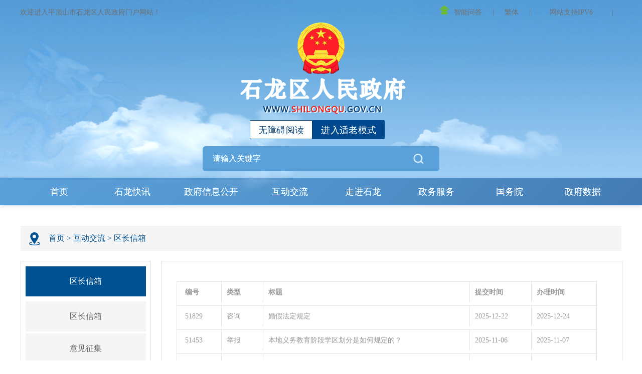

--- FILE ---
content_type: text/html
request_url: https://shilongqu.gov.cn/channels/5202.html
body_size: 22686
content:
<!DOCTYPE html>
<html>
  <head>
    <meta http-equiv="Content-Type" content="text/html; charset=UTF-8">
    <title>石龙区人民政府</title>
    <meta name="keywords" content="石龙区人民政府">
    <meta name="description" content="石龙区人民政府">
    <meta http-equiv="X-UA-Compatible" content="IE=edge,chrome=1">
    <meta name="viewport" content="width=device-width, initial-scale=1.0">
    <link rel="stylesheet" type="text/css" href="/css/style2022.css" />
    <link rel="stylesheet" type="text/css" href="/css/channel2022.css" />
    <link rel="stylesheet" type="text/css" href="../css/new/table.css">
    <link rel="stylesheet" type="text/css" href="../css/new/cc.css" />
    <link rel="stylesheet" type="text/css" href="/css/media.css" />
    <style>
       .table-col a { color: #999;}
       .table-head{background-color:#fff;}
       .page-num a { color: #333;}
       .table-list a, .table-list span{  line-height: 1.5!important;}
    </style>
  <script src="//user.pds.gov.cn/siteRes/js/tw_cn.js"></script><script src="//user.pds.gov.cn/siteRes/js/lds/lds_new.js"></script><script src="//user.pds.gov.cn/siteRes/js/stlClient.js"></script></head>
  <body>
   
    <!-- 头部 -->
    <script src="//user.pds.gov.cn/siteRes/js/qj/118/index.js" type="text/javascript"></script>
<script async="async" src="https://www.pds.gov.cn/js/publicTools.js"></script>
<!-- 头部 -->
<div class="head">

	<!-- logowrap -->
	<div class="logoWrap">

		<!-- 顶部 -->
		<div class="head-top">
			<span class="topL">欢迎进入平顶山市石龙区人民政府门户网站！</span>
			<div class="topR">
				<ul>
					<li>
						<a
							href="/utils/qa.html"><img style="margin-right: 10px;" src="/images/index2022/jqr.png" />智能问答</a>
						<span style="margin: 17px;">|</span>
						<a>
							<a href="javascript:translatePage();" id="translateLink">繁体</a>
						</a>
						<span style="margin: 17px;">|</span>
						<span style="margin: 17px;">网站支持IPV6</span>
						<span style="margin: 17px;">|</span>
						<script>function getSiteId(){ return 2097; } </script><div class="loginbox"></div>
<script async="async" src="https://user.pds.gov.cn/userCenter/js/user.js"></script>
					</li>
				</ul>
			</div>
		</div>

		<!-- logo -->
		<div class="logo">
			<img src="/upload/images/2025/5/3d8c0065123269293058772d9f22ea80.png" />
			<div class="cloud" bfdi="3"></div>
			<div class="cloud2" bfdi="3"></div>
			<div class="dragon">
				<img src="/images/index2022/long.png" />
			</div>
		</div>

		<!-- 适老化 -->
		<div class="slh">
			<div class="wza-box cl">
				<a onclick="headTool.switchOld()" id="toolbarOldman" class="oldman" href="javascript:void(0);"
					title="进入适老模式">进入适老模式</a>
				<a href="javascript:void(0);" id="toolbarSwitch" class="wza" onclick="EsdToolbarInit.openClickFunc();"
					onkeydown="EsdToolbarInit.openKeydownFunc(event);">无障碍阅读</a>
			</div>
		</div>


		<!-- 搜索 -->
		<div class="search">
			<div class="search_box">
				<form action="/utils/qwsearch.html" target="_blank">
					<input class="searchInput" required="required" type="text" name="word" placeholder="请输入关键字" />
					<input class="search_img" type="submit" id="submit" value="" />
                <input type="hidden" id="channelID" name="channelID" value="5202" /></form>
			</div>
		</div>


		<!-- nav -->
		<div class="nav">
			<div class="nav-list">
				<ul>
					<li class="blue_mark">
						<a href="http://www.shilongqu.gov.cn/">首页</a>
					</li>
					<li>
						<a  href="/channels/5152.html" >
							石龙快讯
						</a>
					</li>
					<li>
						<a  href="https://www.shilongqu.gov.cn/Infor.html" >
							政府信息公开
						</a>
					</li>
					<li>
						<a  href="/channels/5202.html" >
							互动交流
						</a>
					</li>
					<li>
						<a  href="/channels/5147.html" >
							走进石龙
						</a>
					</li>
					<li>
						<a id="hnzwfw2021" href="https://www.hnzwfw.gov.cn/410404000000?region=410404000000"
							target="_blank">
							政务服务
						</a>
					</li>
					<li>
						<a href="http://www.gov.cn/" target="_blank">
							国务院
						</a>
					</li>
					<li>
						<a href="https://www.shilongqu.gov.cn/data.html" target="_blank">政府数据</a>
					</li>
				</ul>
			</div>
		</div><!-- nav end -->

	</div><!-- logowrap end -->

</div>
<!-- 头部end -->
    <!-- 头部 -->

    <!-- 主体 -->
    <div class="content_wrap">

      <div class="content">

        <!-- 位置 -->
        <div class="content_nav">
          <ul>
            <li><img src="/images/position.png" alt=""></li>
            <li><a href="/"    >首页</a> > <a href="/channels/5202.html"    >互动交流</a> > <a href="/channels/5202.html"    >区长信箱</a></li>
          </ul>
        </div><!-- 位置 -->

        <div class="content_main">

          <div class="main_l">
            <ul>
              <li class="span_style">区长信箱</li>
              
                
                  
                    <li>
                      <a  href="/channels/5202.html" >区长信箱</a>
                    </li>
                  
                  
                
              
                
                  
                  
                    <li>
                      <a  href="/channels/5203.html" >意见征集</a>
                    </li>
                  
                
              
                
                  
                  
                    <li>
                      <a  href="/letter/submit.html" >我要新建信件</a>
                    </li>
                  
                
              
                
                  
                  
                    <li>
                      <a  href="/letter/query.html" >信件进度查询</a>
                    </li>
                  
                
              
                
                  
                  
                    <li>
                      <a  href="/channels/13922.html" >办理统计</a>
                    </li>
                  
                
              
              
             <!-- <li><a href="">石龙动态</a></li>
              <li><a href="">视频新闻</a></li>
              <li><a href="">部门快讯</a></li>
              <li><a href="">石龙大事月记报</a></li>
              <li><a href="">省市疫情动态</a></li>-->
            </ul>
          </div><!--main_l end -->
          

          <div class="main_r hdjl">
            <div class="main_list">
              <ul class="table table-list letter">
                  
            <li class="table-row table-head">
              <span class="table-col col10 head-title">编号</span>
              <span class="table-col col10 head-title">类型</span>
              <span class="table-col col50 head-title">标题</span>
              <span class="table-col col15 head-title">提交时间</span>
              <span class="table-col col15 head-title">办理时间</span>
            </li>
            
              <li class="table-row table-body">
                <span class="table-col col10">
                  51829
                </span>
                <span class="table-col col10">
                  
                    
                    咨询
                  
                </span>
                <span class="table-col col50">
                  <a  href="/contents/5202/51829.html" target="_blank" title="婚假法定规定" >婚假法定规定</a>
                </span>
                <span class="table-col col15">
                  2025-12-22
                </span>
                <span class="table-col col15">
                  
                    
                    2025-12-24
                  
                </span>
              </li>
            
              <li class="table-row table-body">
                <span class="table-col col10">
                  51453
                </span>
                <span class="table-col col10">
                  
                    
                    举报
                  
                </span>
                <span class="table-col col50">
                  <a  href="/contents/5202/51453.html" target="_blank" title="本地义务教育阶段学区划分是如何规定的？" >本地义务教育阶段学区划分是如何规定的？</a>
                </span>
                <span class="table-col col15">
                  2025-11-06
                </span>
                <span class="table-col col15">
                  
                    
                    2025-11-07
                  
                </span>
              </li>
            
              <li class="table-row table-body">
                <span class="table-col col10">
                  51452
                </span>
                <span class="table-col col10">
                  
                    
                    举报
                  
                </span>
                <span class="table-col col50">
                  <a  href="/contents/5202/51452.html" target="_blank" title="个体工商户营业执照线上办理的具体流程" >个体工商户营业执照线上办理的具体流程</a>
                </span>
                <span class="table-col col15">
                  2025-11-06
                </span>
                <span class="table-col col15">
                  
                    
                    2025-11-06
                  
                </span>
              </li>
            
              <li class="table-row table-body">
                <span class="table-col col10">
                  51099
                </span>
                <span class="table-col col10">
                  
                    
                    举报
                  
                </span>
                <span class="table-col col50">
                  <a  href="/contents/5202/51099.html" target="_blank" title="因多天连雨天顶层漏雨，屋子内部发霉严重，经房管局登记维修一次，没有明显的效果反而更加严重" >因多天连雨天顶层漏雨，屋子内部发霉严重，经房管局登记维修一次，没有明显的效果反而更加严重</a>
                </span>
                <span class="table-col col15">
                  2025-10-19
                </span>
                <span class="table-col col15">
                  
                    
                    2025-10-20
                  
                </span>
              </li>
            
              <li class="table-row table-body">
                <span class="table-col col10">
                  51038
                </span>
                <span class="table-col col10">
                  
                    
                    咨询
                  
                </span>
                <span class="table-col col50">
                  <a  href="/contents/5202/51038.html" target="_blank" title="石龙区同心和谐小区房屋渗水" >石龙区同心和谐小区房屋渗水</a>
                </span>
                <span class="table-col col15">
                  2025-10-13
                </span>
                <span class="table-col col15">
                  
                    
                    2025-10-14
                  
                </span>
              </li>
            
              <li class="table-row table-body">
                <span class="table-col col10">
                  50695
                </span>
                <span class="table-col col10">
                  
                    
                    建议
                  
                </span>
                <span class="table-col col50">
                  <a  href="/contents/5202/50695.html" target="_blank" title="中鸿小学门口路段坑洼" >中鸿小学门口路段坑洼</a>
                </span>
                <span class="table-col col15">
                  2025-08-28
                </span>
                <span class="table-col col15">
                  
                    
                    2025-08-28
                  
                </span>
              </li>
            
              <li class="table-row table-body">
                <span class="table-col col10">
                  50666
                </span>
                <span class="table-col col10">
                  
                    
                    建议
                  
                </span>
                <span class="table-col col50">
                  <a  href="/contents/5202/50666.html" target="_blank" title="停车位新能源汽车充电桩待修" >停车位新能源汽车充电桩待修</a>
                </span>
                <span class="table-col col15">
                  2025-08-25
                </span>
                <span class="table-col col15">
                  
                    
                    2025-08-26
                  
                </span>
              </li>
            
              <li class="table-row table-body">
                <span class="table-col col10">
                  50516
                </span>
                <span class="table-col col10">
                  
                    
                    咨询
                  
                </span>
                <span class="table-col col50">
                  <a  href="/contents/5202/50516.html" target="_blank" title="育儿补贴" >育儿补贴</a>
                </span>
                <span class="table-col col15">
                  2025-08-05
                </span>
                <span class="table-col col15">
                  
                    
                    2025-08-05
                  
                </span>
              </li>
            
              <li class="table-row table-body">
                <span class="table-col col10">
                  50515
                </span>
                <span class="table-col col10">
                  
                    
                    咨询
                  
                </span>
                <span class="table-col col50">
                  <a  href="/contents/5202/50515.html" target="_blank" title="住院医保报销的年度限额" >住院医保报销的年度限额</a>
                </span>
                <span class="table-col col15">
                  2025-08-05
                </span>
                <span class="table-col col15">
                  
                    
                    2025-08-05
                  
                </span>
              </li>
            
              <li class="table-row table-body">
                <span class="table-col col10">
                  50378
                </span>
                <span class="table-col col10">
                  
                    
                    咨询
                  
                </span>
                <span class="table-col col50">
                  <a  href="/contents/5202/50378.html" target="_blank" title="石龙区2025年有哪些道路新建工程？ " >石龙区2025年有哪些道路新建工程？ </a>
                </span>
                <span class="table-col col15">
                  2025-07-19
                </span>
                <span class="table-col col15">
                  
                    
                    2025-07-21
                  
                </span>
              </li>
            
              <li class="table-row table-body">
                <span class="table-col col10">
                  49405
                </span>
                <span class="table-col col10">
                  
                    
                    咨询
                  
                </span>
                <span class="table-col col50">
                  <a  href="/contents/5202/49405.html" target="_blank" title="石龙区事业单位招聘" >石龙区事业单位招聘</a>
                </span>
                <span class="table-col col15">
                  2025-04-10
                </span>
                <span class="table-col col15">
                  
                    
                    2025-04-11
                  
                </span>
              </li>
            
              <li class="table-row table-body">
                <span class="table-col col10">
                  49282
                </span>
                <span class="table-col col10">
                  
                    
                    其他
                  
                </span>
                <span class="table-col col50">
                  <a  href="/contents/5202/49282.html" target="_blank" title="人民路西段路面坑洼" >人民路西段路面坑洼</a>
                </span>
                <span class="table-col col15">
                  2025-03-28
                </span>
                <span class="table-col col15">
                  
                    
                    2025-03-31
                  
                </span>
              </li>
            
              <li class="table-row table-body">
                <span class="table-col col10">
                  49232
                </span>
                <span class="table-col col10">
                  
                    
                    咨询
                  
                </span>
                <span class="table-col col50">
                  <a  href="/contents/5202/49232.html" target="_blank" title="石龙区高层次人才购房补贴发放进度" >石龙区高层次人才购房补贴发放进度</a>
                </span>
                <span class="table-col col15">
                  2025-03-24
                </span>
                <span class="table-col col15">
                  
                    
                    2025-03-25
                  
                </span>
              </li>
               
                
                
              </ul>
            </div>
            
          <!-- 页码 -->
          <div class="page-nav">
            <span class="prev-item">
                
                <a href="/channels/5202.html">首页</a>
              
              
                <a href="/channels/5202.html">上一页</a>
              
            </span>
            <span class="page-num">
              
                
                
                  <a class="this">1</a>
                
              
            </span>
            <span class="next-item">
              
                <a class="next" href="/channels/5202.html">下一页</a>
              
              
                <a class="last" href="/channels/5202.html">尾页</a>
              
            </span>
            <span class="page-info">
              1 / 1
            </span>
            <span class="page-select">
              转到第<script language="JavaScript">function PageSelect_1_jumpMenu(targ,selObj,restore){eval(targ+".location='"+selObj.options[selObj.selectedIndex].value+"'");if (restore) selObj.selectedIndex=0;}</script>
<select name="PageSelect_1" id="PageSelect_1" onchange="PageSelect_1_jumpMenu('self',this,0)">	
<option selected="selected" value="/channels/5202.html">1</option>
</select>页
            </span>
          </div>
          <!-- 页码 end -->
            
          </div><!--main_r end -->
          

        </div><!--content_main end -->
        



      </div><!-- content end -->


    </div> <!-- 主体end -->

 
    <!-- 底部 -->
    <!-- 底部 -->
<div class="foot">
	<div class="foot_bottom">
		<!-- <div class="foot_l">
			
		</div> -->
		<div class="foot_c">
			<p class="c_three">
				<a>版权所有：平顶山市石龙区人民政府</a>&nbsp;&nbsp;
				<a>主办单位：平顶山市石龙区人民政府办公室</a>&nbsp;&nbsp;
				<a>联系方式：0375—7130007</a>&nbsp;&nbsp;
				
			</p>
			<p class="c_two">
				<a href="">网站标识码：4104040002</a>&nbsp;&nbsp;&nbsp;
				<a href="https://beian.miit.gov.cn">ICP证号：豫ICP备09002732号-1</a>&nbsp;&nbsp;&nbsp;
				公安备案：
				<a href="http://www.beian.gov.cn/portal/registerSystemInfo?recordcode=41040402000002">
					<img src="/images/index2022/wangan.png">豫公网安备 41040402000002号
				</a>
			</p>
			<!-- <p class="c_two">
				<a>技术支持：平顶山市电子政务外网运维中心</a>
			</p>	 -->
		</div>
		<div class="foot_r">
		<div class="foot-tip-off p_c">
			<a href="https://www.henanjubao.com/" target="_blank" class="PSKT_after"><img style="width: 100px;" src="https://pds.gov.cn/images/site2021/swcnjbrk.png" pskt="1"></a>
			<a href="https://pds.henanjubao.com" target="_blank" class="PSKT_after"><img style="width: 100px;" src="https://pds.gov.cn/upload/images/2024/3/11/f62fad081fe56be4833a6d6a149c3086.jpg" pskt="1"></a>
			<a href="https://www.12377.cn/" target="_blank" class="PSKT_after"><img src="https://pds.gov.cn/images/site2021/ico3.png" pskt="1"></a>
		</div>
			<script id="_jiucuo_" sitecode="4104040002" src="https://zfwzgl.www.gov.cn/exposure/jiucuo.js"></script>
			<a target="_blank"
				href="http://bszs.conac.cn/sitename?method=show&id=230F58605E3113D1E053022819AC45FC">
				<img style="width: 75px;height: 85px;" src="/images/index2022/dzjj.png">
			</a>

		</div>
	</div>
</div>
<script src="https://auth.mangren.com/boots/shilongqu.gov.cn/esdToolsInit.js" async="async" charset="UTF-8"></script>

    <!-- 底部 -->

  
<script type="text/javascript"> 
var defaultEncoding = 0;
var translateDelay = 0;
var cookieDomain = "/";
var msgToTraditionalChinese = "繁體";
var msgToSimplifiedChinese = "简体";
var translateButtonId = "translateLink";
translateInitilization();
</script>
<span id="ajaxElement_1_1"></span>
<script type="text/javascript" language="javascript">
function stlDynamic_ajaxElement_1_1(pageNum)
{  
    var data = {
    siteId: 2097,
    nodeId: 5202,
    contentId: 0,
};
    stlClient.post("https://user.pds.gov.cn/api/User/T?parms=opt/addTracker/", data, function (err, data, status) {
    });
}
stlDynamic_ajaxElement_1_1(0);
</script>
</body>
</html>




--- FILE ---
content_type: text/css
request_url: https://shilongqu.gov.cn/css/style2022.css
body_size: 9970
content:
* {
	-webkit-box-sizing: border-box;
	-moz-box-sizing: border-box;
	box-sizing: border-box;
}

body,
button,
dd,
dl,
dt,
fieldset,
form,
h1,
h2,
h3,
h4,
h5,
h6,
hr,
th,
td,
input,
legend,
li,
ol,
p,
pre,
textarea,
ul {
	padding: 0;
	margin: 0;
	font-family: "Microsoft YaHei";
}

a {
	text-decoration: none;
}

input {
	outline: none;
}

ul,
li,
ol {
	list-style: none;
}

img {
	border: 0;
}

button {
	outline: 0;
}
.float-window{position:fixed;z-index:9999;}
      .float-window-content{box-shadow:0 0 10px #cecece;width:340px;position:relative}
      .float-window-content .tit{background-color: #000;color: #fff;text-align: center;padding-top: 10px;}
      .float-window-content .close{position:absolute;top:-20px;left:0;background:url({Stl.SiteUrl}/images/close.png) center center no-repeat;background-size:15px;display:block;width:20px;height:20px; z-index:2;}
      .left-bottom-box {left: 10px;bottom: 10px;}
      .right-bottom-box {right: 10px;bottom: 10px;}
      @media screen and (max-width: 960px){
      .float-window{display: none;}
      }
/* 头部 */
.head {
	width: 100%;
	/* height: 460px; */
	background: #f5f5f5;
	background: url(https://www.shilongqu.gov.cn/upload/images/2025/5/49a6ad23152853c21f6659d013573bcb.png);
	background-repeat: no-repeat;
	background-position: center top;
	background-size: cover;
	 filter: brightness(1.1);
	/* background-attachment: fixed; */
}

.head-top {
	width: 1200px;
	line-height: 50px;
	height: 50px;
	margin: 0 auto;

}

.head-top .topL {
	font-size: 14px;
	color: #666666;
	display: inline-block;
	float: left;
}

.head-top .topR {
	float: right;
	display: flex;
	justify-content: center;
	align-items: center;
}

.topR ul {
	font-size: 14px;
	color: #666;
}

.topR ul li a {
	font-size: 14px;
	color: #666;
	display: inline-block;
}

/* search 
.search {
	display: block;
	width: 120px;
	height: 36px;
	line-height: 36px;
	text-align: center;
	float: right;
	background-color: #fff;
	margin-left: 30px;
	border: 1px solid rgba(224, 224, 224, 1);
	border-radius: 18px;
	color: #333;
	cursor: pointer;
}

.search img {
	width: 16px;
	height: 16px;
	margin-right: 10px;
}
*/
/* logo */
.logoWrap {
	width: 100%;
}

.logoWrap .logo {
	width: 1200px;
	height: 190px;
	margin: 0 auto;
	display: flex;
	justify-content: center;
	align-items: center;
	position: relative;
}
.logoWrap .cloud{
	    position: absolute;
	    /* z-index: 4; */
	    width: 550px;
	    height: 200px;
	    top: 130px;
	    left: 35px;
	    background-image: url(../images/index2022/cloud.png);
	    background-repeat: no-repeat;
	    animation: fadeIn 18s 1;
	   /* display: none; */
}
.logoWrap .cloud2 {
    position: absolute;
    z-index: 4;
    width: 350px;
    height: 100px;
    top: 180px;
    right: 120px;
    background-image: url(../images/index2022/cloud2.png);
    background-repeat: no-repeat;
    animation: fadeIn2 18s 1;
    /* display: none; */
}
.logoWrap .dragon{
	    position: absolute;
	    /* z-index: 4; */
	    width: 400px;
	    height: 300px;
	    top: 10px;
	    left: -150px;
		/* left: -70px; */
	    background-repeat: no-repeat;
	    animation: fadeIn2 18s 1;
}
.logoWrap .dragon img{
	width: 100%;
	height: 100%;
	}
.logo img {
	line-height: 200px;
    width: 30%;
	z-index: 10;
}
/* search */
.search{
	width: 1200px;
	margin: 0 auto 13px;
	/* border: 1px solid red; */
}
.search_box {
    max-width: 472px;
    height: 50px;
       background-color: rgb(82, 146, 198);
    border-radius: 6px;
    width: 100%;
    margin: 0 auto;
    position: relative;
    overflow: hidden;
    z-index: 20;
}
.search_box .searchInput {
    padding-left: 20px;
    padding-right: 84px;
    border: none;
    background: none;
    font-size: 16px;
    color: #333;
    line-height: 50px;
    height: 50px;
    width: 100%;
    box-sizing: border-box;
}
.search_box .search_img {
    position: absolute;
    width: 84px;
    height: 50px;
    right: 0;
    top: 0;
    border: none;
    background: url(https://www.shilongqu.gov.cn/upload/images/2025/5/3f2329b4c7ffd6fbd3113d3b683dba19.png) no-repeat center;
    cursor: pointer;
	transform: scale(1.5);
}

  .searchInput::placeholder {
    color: white;  /* 设置 placeholder 文字颜色为白色 */
  }
/* nav */

        .nav {
            width: 100%;
            background: linear-gradient(135deg, #5292c6 0%, #4a85b8 50%, #3d6fa3 100%);
            box-shadow: 0 2px 8px rgba(0, 0, 0, 0.15);
        }

        .nav-list {
            max-width: 1290px;
            margin: 0 auto;
            position: relative;
        }

        .nav-list ul {
            list-style: none;
            display: flex;
            justify-content: space-around;
            align-items: center;
            flex-wrap: nowrap;
            font-weight: 600;
            margin: 0;
            padding: 0;
            overflow-x: visible;
        }

        .nav-list ul li {
            position: relative;
            transition: all 0.3s ease;
        }

        .nav-list ul li a {
            display: flex;
            align-items: center;
            justify-content: center;
            padding: 15px 25px;
            color: white;
            text-decoration: none;
            font-size: 18px;
            font-weight: 500;
            transition: all 0.3s cubic-bezier(0.4, 0, 0.2, 1);
            position: relative;
            overflow: hidden;
            white-space: nowrap;
            min-height: 55px;
        }

        .nav-list ul li a:hover {
            color: #015293;
            background: rgba(255, 255, 255, 0.9);
        }




/* 底部 */
.foot {
	width: 100%;
	height: auto;
	overflow: hidden;
	background-color: #F2F3F5;
}

.foot .foot_bottom {
	/* border: 1px solid red; */
	width: 1200px;
	height: 180px;
	margin: 0 auto;
	display: flex;
	align-items: center;
	justify-content: center;
}

.foot_bottom .foot_l {
	/* border: 1px solid green; */
	width: 300px;
	height: 210px;
	display: flex;
	align-items: center;
	justify-content: center;
}

.foot_bottom .foot_c {
	/* border: 1px solid green; */
    width: 860px;
    height: auto;
    display: flex;
    flex-direction: column;
    align-items: flex-start;
    justify-content: left;
    font-size: 15px;
    color: #666;
}

.c_one {
	width: 570px;
	color: #333;
	margin: 30px auto 0px;
	text-align: center;
}

.c_one a {
	display: inline-block;
	width: 230px;
	font-size: 14px;
	font-weight: normal;
	font-stretch: normal;
	line-height: 34px;
	color: #333;
}

.c_two,
.c_three {
	font-size: 14px;
	font-weight: normal;
	font-stretch: normal;
	color: #333;
	margin: 5px 0px 0px;
}

.foot_c p,
.foot_c a {
	margin-top: 10px;
	color: #666;
}

.foot_c a {
	cursor: pointer;
	line-height: 34px;
}

.foot_c a:hover {
	color: #4279B1;
}

.foot_bottom .foot_r {
	/* border: 1px solid green; */
	width: 338px;
	height: auto;
	display: flex;
	align-items: center;
	justify-content: center;

}

.foot_bottom .foot_r a{
	 margin-left: 15px;
}

    .foot-tip-off {
      width: 130px;
    display: flex;
    align-items: center;
    gap: 10px;
    flex-wrap: wrap;
    }
/* 适老化改造 */
.wza-box{/* margin-top: 35px; float: right;*/min-width: 200px;z-index: 20;}
.wza-box a{ display: block;float: right;height: 38px;line-height:38px;padding: 0 16px;font-size: 18px;letter-spacing: 0.32px; }
.wza-box a.wza{ background: #fff;color: #003366; border: 1px solid #003366; border-radius: 2px 0px 0px 2px;}
.wza-box a.oldman{ background:#024181;color: #fff;border: 1px solid #024181;border-radius: 0px 2px 2px 0px; }

.slh{     
	width: 1200px;
    margin: 0px auto 14px;
    display: flex;
    align-items: center;
    justify-content: center;
}
.oldModel{
 zoom: 1 !important;
}
.oldModel * {
    font-size: 28px !important;
}
.oldModel .wmby{
    display: none;
}
.oldModel .head{
    height: 450px;
}
.oldModel .head-top,
.oldModel .slh,
.oldModel .search{
    width: 85%;
}
.oldModel .logoWrap .logo,
.oldModel .content_wrap{
    /* width: 85%; */
}
.oldModel .nav{
    /* width: 100%; */
}
.oldModel .content_wrap{
    margin: 0 auto;
}
.oldModel .nav-list{
	  white-space: nowrap;
}

.oldModel .nav-list ul li{
    width: 13%;
}
.oldModel .nav-list ul li:nth-child(3){
    width: 15%;
}
.oldModel .hotnews{
    width: 100%;
}
.oldModel .hotnews .block,
.oldModel .zfxx-cont .zfxx-pic,
.oldModel .zwfw-r{
    display: none;
}
.oldModel .hotnews .news,
.oldModel .content_wrap .content_main,
.oldModel .content_main .lunbo,
.oldModel .content_main .news,
.oldModel .content_main2,
.oldModel .content_main3,
.oldModel .zfxx-cont,
.oldModel .zcwj,
.oldModel .gggs,
.oldModel .zfxx-icon ul,
.oldModel .zwfw,
.oldModel .zwfw-l,
.oldModel .zwhd .zwhd-l,
.oldModel .zwhd .zwhd-r{
    width: 100%;
    height: auto;
}
.oldModel .hotnews .newbot{
    flex-direction: column;
}
.oldModel .hotnews .newbot a{
    display: block;
    font-size: 1.75rem;
    margin: 10px auto;
}
.oldModel .nav-list ul li a{
    font-size: 1.5rem;
}
.oldModel .box_img{
	overflow: hidden;
	height: 620px;
}
.oldModel .box_img ul li img{
    width: 100%;
    height: 620px;
}

.oldModel .content_main .news{
    height: 480px;
    margin-top: 20px;
}

.oldModel .zfxx{
    height: 520px;
}


.oldModel .zwfwrap #zwfw li{
    width: 25%;
}
.oldModel .zwfwrap #zwfw li a{
    width: 100%;
}
.oldModel .zwhd{
    width: 100%;
    height: 630px;
}
.oldModel .zwhd .zwhd-r {
    margin-top: 20px;
}
.oldModel .zwhd-l .ldxx-pic{
    height: 130px;
}
.oldModel .ldxx-icon ul li{
    width: 13%;
}
.oldModel .ldxx-icon{
    padding: 0;
    height: auto;
}
.oldModel .tzgg_biaoti{
    width: 100% !important;
}
.oldModel .ztzlWrap{
    width: 100%;
}

--- FILE ---
content_type: text/css
request_url: https://shilongqu.gov.cn/css/channel2022.css
body_size: 2703
content:
/*头部调试 */
.head {
    width: 100%;
    /* height: 450px; */
}
.nav {
     width: 100%;
}
.nav .nav-list{
     width: 1250px;
 
}
.nav-list ul li{
      width: 174px;
}
.nav-list ul li a{
      width: 100%;
}



.content{
	width: 1250px;
	padding: 0 25px;
	margin:  0px auto 20px;
	border: 1px solid #fff;
	background-color: #fff;
}
.content_nav {
    background: #F5F5F5;
    height: 50px;
    line-height: 50px;
    overflow: hidden;
    margin: 40px auto 20px;
    color: #015293;
    font-size: 0px;
}
.content_nav li {
    display: inline-block;
    vertical-align: top;
    font-size: 16px;
}
.content_nav img {
    vertical-align: middle;
    margin: 0px 15px;
}
.content_nav a {
    color: #015293;
}
.content_nav span {
    font-size: 16px;
}

.content_main{
	width: 1200px;
	margin: 0 auto ;
}

.content_main .main_l{
	float: left;
	width: 260px;
	border: 1px #e0e0e0 solid;
	margin-right: 20px;
	padding-bottom: 6px;
}
.main_l ul li {
    width: 240px;
    height: 60px;
    background: #f5f5f5;
    line-height: 60px;
    text-align: center;
    margin: 4px auto;
}
.span_style {
    background: #015293 !important;
    color: #ffffff !important;
    margin: 10px auto !important;
    font-size: 16px;
}
.main_l ul li a {
    font-size: 16px;
    color: #666666;
    text-decoration: none;
    display: inline-block;
    width: 100%;
}		
.main_l ul li a:hover {
	background-color: #eaf0f5 ;
}
.main_l ul li .on {
    color: #2e6aa7;
    font-weight: bold;
}
.content_main .main_r{
	float: right;
	width: 920px;
	border: 1px #e0e0e0 solid;
	padding: 30px;
	margin-bottom: 50px;
}
.main_r .main_list {
    width: 838px;
    border-bottom: 1px #e0e0e0 solid;
    margin-bottom: 25px;
   padding-bottom: 15px;
}
.main_r .main_list li {
    font-size: 16px;
    color: #333333;
    padding: 0px 6px;
    line-height: 1.5;
    height: 48px;
    overflow: hidden;
    vertical-align: top;
}
.main_list li p {
    display: inline-block;
    width: 720px;
    padding-right: 20px;
    padding-left: 5px;
    white-space: nowrap;
    text-overflow: ellipsis;
    overflow: hidden;
    vertical-align: top;
}
.main_list li p a {
    text-decoration: none;
    font-size: 16px;
    color: #333333;
    transition: 0.4s;
}
.main_list li span {
    color: #999999;
}
.main_list li p a:hover {
   color: #015293;
}

/* 适老化 */
 .oldModel .content_wrap{
    margin: 0 auto;
}
.oldModel .content{
    width: 100%;
}
.oldModel .content_main .main_l,
.oldModel .main_l ul li{
    width: 100%;
}

.oldModel .content_main .main_r{
	width: 100%;
	margin-top: 20px;
}
.oldModel .main_r .main_list{width: 100%;}
.oldModel .main_list li span{
        float: right;
}



















--- FILE ---
content_type: text/css
request_url: https://shilongqu.gov.cn/css/new/table.css
body_size: 688
content:
/* 表格样式 */
.table {
    width: 100%;
    height: auto;
    border: #e3e3e3 solid 1px;
}

.table-row {
    border-bottom: #e3e3e3 solid 1px;
}

.table-row:last-child {
    border-bottom: none;
}

.table-row::after {
    content: "";
    clear: both;
    display: block;
    height: 0;
    visibility: hidden;
}

.table-col {
    border-left: #e3e3e3 solid 1px;
    display: block;
    float: left;
    padding: 10px;
}

.table-col:first-child {
    border-left: none;
}

.table-col a {
    display: block;
    white-space: nowrap;
    overflow: hidden;
    text-overflow: ellipsis;
}


.col10 {
    width: 10%;
}

.col15 {
    width: 15%;
}

.col25 {
    width: 25%;
}

.col50 {
    width: 50%;
}

.col60 {
    width: 60%;
}

.col75 {
    width: 75%;
}

.col90 {
    width: 90%;
}

--- FILE ---
content_type: text/css
request_url: https://shilongqu.gov.cn/css/new/cc.css
body_size: 4669
content:
#cc-body {
	background-color: #FFFFFF;    min-height: 600px;
}
.cc-box{padding: 20px;
}
.ch-box,
.article {
	padding: 20px;
}

.article .title {
	text-align: center;
	font-size: 25px;
	font-weight: 600;
	line-height: 35px;
	margin-bottom: 20px;
}

.article .info {
	text-align: center;
	margin-bottom: 20px;
}

.article .info .tsh {
	display: inline-block;
}

.article .info .tsh li {
	color: #999999;
	float: left;
	font-size: 15px;
	line-height: 25px;
	margin-right: 25px;
}

.article .info .tsh li:last-child {
	margin-right: 0px;
}

.article .info .fs a {
	color: #999999;
	margin-right: 10px;
}

.article .info .fs a:last-child {
	margin-right: 0px;
}

.article>.content {
	border: #E3E3E3 solid 1px;
	padding: 20px;
	margin-bottom: 20px;
    min-height: 300px;
}
#Content table{margin: 0 auto;
}
.article>.guide div {
	padding: 10px 0;
}

.article>.guide div a {
	color: #828282;
	font-size: 14px;
}


.cl {
	float: left;
	/*width: 245px;*/
	padding-right: 15px;
}

.main-col {
	background-color: #2771CD;
	padding: 10px;
	margin-bottom: 10px;
}

.main-col h2 {
	border: #FFFFFF solid 2px;
	color: #FFFFFF;
	text-align: center;
	padding: 10px;
}

.main-col h2 em {
	display: block;
	font-size: 20px;
	font-weight: bold;
	height: 25px;
	line-height: 25px;
}

.sub-col-list {
	background-color: #f9f9f9;
}

.sub-col-list li {
	position: relative;
}

.sub-col-list li a {
	background-color: #f9f9f9;
	border-bottom: 1px solid #e3e3e3;
	display: block;
	font-size: 16px;
	line-height: 50px;
	padding: 0 30px;
	/* transition: color 1s; */
}

.sub-col-list li i {
	display: block;
	width: 0;
	height: 0;
	border-top: 6px solid transparent;
	border-bottom: 6px solid transparent;
	border-left: 6px solid #f9f9f9;
	position: absolute;
	top: 50%;
	right: 30px;
	transform: translateY(-50%);
	/* transition: color 1s; */
}

.sub-col-list li:hover a {
	background-color: #ecf5ff;
	color: #2771CD;
}

.sub-col-list .active a {
	background-color: #ecf5ff;
	color: #2771CD;
	font-weight: bold;
}

.sub-col-list .active i {
	border-left: 6px solid #2771CD;
}


.cr {
	width: 915px;
	float: left;
	padding-left: 15px;
}

.col-title {
	border-bottom: #E7E7E7 solid 1px;
	color: #2771CD;
	height: 45px;
	font-size: 20px;
	font-weight: bold;
}

.col-title em {
	border-bottom: #2771CD solid 3px;
	display: inline-block;
	height: 45px;
	line-height: 45px;
}
.con-list{min-height: 400px;
}
.con-list,
.page-nav {
	padding: 10px;
}

.con-list li {
	background: url(../../images/new/item.png) left center no-repeat;
	background-size: 10px;
	padding-left: 15px;
}

.con-list li a,
.con-list li span {
	display: inline-block;
	line-height: 35px;
	font-size: 14px;
}

.con-list li a:hover {
	color: #2771CD;
}

.con-list li span {
	color: #999999;
	float: right;
}

.cut-line {
	border-top: #E7E7E7 solid 1px;
	margin: 5px 0;
}

.page-nav a,.page-nav span,.page-nav select {
	display: inline-block;
	font-size: 14px;
	height: 30px;
	line-height: 30px;
}

.page-nav a,
.page-select select {
	border: #E7E7E7 solid 1px;
	border-radius: 2px;
	text-align: center;
}

.page-info,
.page-select select {
	margin: 0 5px;
}

.prev-item a,
.next-item a {
	background-color: #2771CD;
	color: #FFFFFF;
	border: #E7E7E7 solid 1px;
	padding: 0 5px;
}

.page-num a {
	width: 30px;
}

.page-num .this,
.page-num a:hover {
	background-color: #ecf5ff;
	color: #2771CD;
}

.page-num .this {
	font-weight: bold;
}

.table-list {
	margin-top: 10px;
	margin-bottom: 10px;
}

.table-list a,
.table-list span {
	line-height: 20px;
	font-size: 14px;
}

.letter-content {
	padding: 20px;
}

.letter-content span {
	font-size: 16px;
	line-height: 25px;
}

.table-head {
	background-color: rgb(39, 113, 205);
	color: #FFFFFF;
	font-weight: bold;

}

.letter-content .table-head {
	padding: 10px;
}

.video-content video {
	display: block;
	margin: 0 auto;
}

.search-result-box {
	width: 1100px;
	margin: 0 auto;
	padding: 20px 0;
}

.search-resulta-type {
	height: 42px;
	border-bottom: #e3e3e3 solid 2px;
}

.search-resulta-type a {
	display: block;
	float: left;
	line-height: 40px;
	font-size: 15px;
	font-weight: bold;
}
.search-resulta-type a em{
padding: 0 15px;display: block;

}
.search-resulta-type .active {
	border-bottom: rgba(39, 113, 205, 0.9) solid 2px;
}

.search-resulta-type,
.crl-i {
	margin-bottom: 10px;
}

.crl-i * {
	color: #333;
}

.crl-title {
	font-size: 16px;
	font-weight: bold;
	line-height: 25px;
}

.crl-content,
.crl-info {
	font-size: 14px;
	line-height: 20px;
}

.crl-content {
	margin-top: 5px;
	margin-bottom: 5px;
}

--- FILE ---
content_type: text/css
request_url: https://shilongqu.gov.cn/css/media.css
body_size: 9552
content:
@media screen and ( max-width:550px ) {

    /* 首页 */
    .wmby {display: none;}
    .head{background-position: unset;height: auto;}
    .head-top{display:none;}
    .logoWrap .logo{width: 100%;height: 220px;}
    .logoWrap .cloud,.logoWrap .cloud2,.logoWrap .dragon{display:none;}
    .logo img{width: 80%;}
    .search{width: 100%;margin-bottom: 15px;}
    .search_box{max-width: 85%;}
    .content_wrap{width: 100%;margin: 0;padding: 7px;}
	.content{padding: 0;}
	.hotnews{width: 100%;}
	.hotnews .block{display: none;}
	.hotnews .newbot{display: none;}
	.newtop a{font-size: 22px;}
	.content_wrap .content_main{ width: 100%;height: auto;margin: 10px auto;}
	.content_main .lunbo{width: 100%;height: 270px;float: none;overflow: hidden;}
	.box_img ul li img{width: 100%;height: 270px;}
	.content_main .news{  width: 100%;float: none;margin-top: 15px;}
	#news_list #tab li{width: 20%;margin-right: 5px;font-size: 16px;}
	#news_list #tab li:last-child{width:30%;}
	#news_list #tab .on{font-size: 16px;}
	#news_list .con ul li{width: 100%;display: flex;align-items: center;justify-content: space-between;padding: 0 5px;}
	#news_list .con ul li a{max-width: 80% !important;margin-right: 5px;float: none;}
	#news_list .con ul li span{float: none;}
	.content_main2{display: none;}
	.content_main3{width: 100%;  margin: 15px auto;overflow: unset;}
	.zfxx{height: auto;}
	.zfxx-cont{width: 100%; height: auto;float: none;}
	.zfxx-cont .zfxx-pic{display: none;}
	.zcwj{float: none;width: 100%;padding: 0;}
	.tzgg_biaoti{font-size: 18px;padding-left: 10px;}
	.gggs{float: none;width: 100%;}
	.zfxx-icon{height: auto;}
	.zfxx-icon ul{width: 100%;display: inline-block;padding-top: 10px;}
	.zfxx-icon ul li{  width: 25%;}
	.zfxx-icon ul li a{display: flex;flex-direction: column;justify-content: center;align-items: center;font-size: 14px;text-align: center;}
	.zfxx-icon ul li a img{margin-right: 0;margin-bottom: 10px;}
	.zwfw{ width: 100%; height: 360px;margin-bottom: 15px;}
	.zwfw-l{width: 100%;height: auto;}
	.zwfw-r{display: none;}
	.zwfwrap{height: auto;}
	.zwfwrap #zwfw li{width: 24%;font-size: 16px;}
	.zwfwrap #zwfw li a{width: 100%;}
	.zwfwrap #zwfw li a.on{ font-size: 16px;}
	.zwfwrap #zwfwcon li{padding: 0px 20px;}
    .zwfwrap #zwfwcon li p{width: 50%;}
	.zwfwrap #zwfwcon{height: auto;}
	.zwfwrap #zwfwcon li p a{width: 100%;}
    .zwhd{width: 100%;height: auto;margin: 0 auto;}
	.ldxx-icon{height:auto;text-align: center;}
	.zwhd .zwhd-l{  float: none;  width: 100%; height: auto;margin-bottom: 12px;}
	.zwhd-l .ldxx-pic{height: 70px;}
	.ldxx-icon ul li{ margin: 0 8px;}
	.ldxx-icon ul li a img{width: 100%;height: 100%;}
	.zwhd .zwhd-r{ width: 100%;float: none;}
	.zwhd-r .ldxx #top li{font-size: 16px;width: 20%;}
	.zwhd-r .ldxx #top li a{width: 100%;}
	.zwhd-r .ldxx #top li a.current{font-size: 16px;}
	.ldxx #bottom li p a{width: 80%;}
	.ldxx #bottom li p span{  width: 15%;}
	.ldxx-pic a { position: absolute; top: 28%;left: unset; right: 7%;width: 110px;}
	.tzgg_biaoti{width: 100% !important;padding-left: 10px !important;}
	.ztzlWrap{width: 100%;}
	.Box .Box_con .conbox ul li{}
	.yq-link{display:none;}
	.foot .foot_bottom{width: 100% !important;height: auto !important;flex-direction: column;  padding: 0 20px;}
	.foot{height: auto !important;}
    .foot_bottom .foot_r{display: none !important;}
	.foot_bottom .foot_l{ width: 100% !important;height: auto !important;margin-top: 10px;}
	.foot_bottom .foot_c{width: 100% !important; height: auto !important;justify-content: left;font-size: 14px;}
	.c_one{width: 100% !important;margin: 0 auto;}
	.c_one a{width: auto;} 
	.foot_c p, .foot_c a{margin-top: 0;}

	/* 	栏目页  */
	.content{width: 100%;margin: 0 auto;}
	.content_nav{ margin: 5px auto;height: auto;line-height: 35px;}
	.content_nav ul{display: flex;}
	.content_nav li{font-size: 14px;}
	.content_wrap .content_main{ display: flex; flex-direction: column;}
	.content_main .main_l{float: unset;width: 100%;margin-bottom: 10px;}
	.main_l ul li{ width: 95%;height: 50px;line-height: 50px;}
	.content_main .main_r{  float: unset; width: 100%;padding: 5px;margin-bottom: 0;}
	.main_r .main_list{ width: 100%;  padding-bottom: 0;}
	.main_r .main_list li{ padding: 0;}
	.main_list li p{ width: 71%; padding-right: 5px;}
	.main_list li span{ font-size: 14px;}
	.con-list, .page-nav{ padding: 0;}
	.page-num a{ width: 28px;}
	.page-nav a, .page-nav span, .page-nav select{ margin-bottom: 10px;}

	/* 内容 */
	.news_top{ width: 100%;height: auto;  margin: 10px auto;padding: 5px;}
	.news_top h2{ font-size: 20px; line-height: 30px;}
	.news_top .from{ margin-top: 15px;width: 100%;}
	.news_top .from span{ margin-left: 5px;font-size: 14px;}
	.news_detail{padding: 10px;}
	.news_detail img{max-width: 100%;}


	/* 领导信箱栏目页 */
	.hdjl .col10{display: none;}
    .hdjl .col50{ width: 60%;}
    .hdjl .col15{ width: 20%;}
	.table-col{padding: 5px;}

	/* 领导信箱内容页 */
	.hdjlcon .col10{ width: 28%;}
	.hdjlcon .col90{width: 70%;}
    
	/* 意见征集栏目页 */
	.yjzj .col10{width: 20%;}
    .yjzj .col75{width: 58%;} 
	.yjzj .col15{width: 22%;} 
	.yjzj .main_list li span{line-height: 20px;}

	/* 走进石龙栏目 */
	.zjsl table { width: 100%;}
	/* 走进石龙地图 */
    .zjsl_dt .main_list div{  width: 100% !important;}

	/* 搜索页 */
	.search-result-box{ width: 100%;}
	.search-resulta-type a em{padding: 0 3px !important; font-size: 14px !important;}
	.search-resulta-type a{}
	.search-result-box .crl-i{ margin-bottom: 13px; padding-bottom: 13px;}

	/* 信息公开内容 */
	.news_top{height: auto !important;}
	.xxgk-info{ padding: 5px !important;}
	.xxgk-info li{flex-direction: column;}
	.xxgk-info li span em{ margin-right: 10px;}
	.public-list1 ul li{ display: flex !important;justify-content: space-between;}
	.public-list1 ul li a{max-width: 70%;white-space: nowrap !important;}
	.public-list1 ul li span{font-size: 14px;}
	.public-list1{padding: 0 10px;}
	.xxgk-table li.l{width:100% ;background: #f4f4f4 !important;}
    .xxgk-table li.r{width:100% !important;}
    
	

	/* 政府部门内容页 */
	.art-title{ font-size: 22px !important; padding: 10px 0 !important;  line-height: 35px !important;}
    .content .article{ padding: 10px !important;  margin: 15px auto !important}
	.art-info{ margin: 10px auto !important;}

	/* 政府信息公开领导栏目页 */
	.public-leader-pic{}
	.public-leader-name { height: 40px; overflow: hidden;  white-space: break-spaces;  text-overflow: ellipsis; }
	.public-leader2>.public-gov-leader{width: 50% !important;}


    .slh{    display: none;}

    
}


 @media screen and (min-width: 1600px) {
            .nav-list {
                max-width: 1400px;
                padding: 0 40px;
            }

            .nav-list ul li a {
                padding: 15px 35px;
                font-size: 19px;
            }
        }

        @media screen and (min-width: 1200px) and (max-width: 1599px) {
            .nav-list {
                padding: 0 30px;
            }

            .nav-list ul li a {
                padding: 15px 30px;
                font-size: 18px;
            }
        }

        @media screen and (min-width: 992px) and (max-width: 1199px) {
            .nav-list {
                padding: 0 20px;
            }

            .nav-list ul li a {
                padding: 15px 25px;
                font-size: 17px;
            }
        }

        @media screen and (min-width: 768px) and (max-width: 991px) {
            .nav-list {
                padding: 0 15px;
            }

            .nav-list ul li a {
                padding: 12px 20px;
                font-size: 16px;
                min-height: 50px;
            }
        }

        @media screen and (min-width: 600px) and (max-width: 767px) {
            .nav-list {
                padding: 0 10px;
            }

            .nav-list ul {
                justify-content: space-around;
            }

            .nav-list ul li a {
                padding: 12px 15px;
                font-size: 15px;
                min-height: 48px;
            }
        }

        @media screen and (min-width: 480px) and (max-width: 599px) {
            .nav-list {
                padding: 0 8px;
            }

            .nav-list ul {
                justify-content: space-between;
            }

            .nav-list ul li {
                flex: 1;
                min-width: 0;
            }

            .nav-list ul li a {
                padding: 10px 8px;
                font-size: 14px;
                min-height: 45px;
                text-align: center;
            }
        }

        @media screen and (max-width: 600px) {
            .nav-list ul {
                flex-direction: column;
                align-items: stretch;
            }

            .nav-list ul li {
                width: 100%;
                text-align: left;
            }

            .nav-list ul li a {
                width: 100%;
                justify-content: flex-start;
                padding: 12px 18px;
                font-size: 15px;
                min-height: 44px;
                border-bottom: 1px solid #e0e0e0;
                border-radius: 0;
            }

            .nav-list ul li:last-child a {
                border-bottom: none;
            }
        }

        @media screen and (max-width: 1360px) {
            .nav-list {
                max-width: 100%;
            }
        }

--- FILE ---
content_type: application/javascript
request_url: https://user.pds.gov.cn/userCenter/js/user.js
body_size: 741
content:
(function () {
  var userInfo = new Promise(function (resolve, reject) {
    var xhr = new XMLHttpRequest();
    xhr.open("POST", "https://user.pds.gov.cn/api/User/T?parms=user/myInfo/")
    xhr.withCredentials = true
    xhr.send();
    xhr.onload = function () {
      if (XMLHttpRequest.DONE == xhr.readyState && (200 == xhr.status || 304 == xhr.status)) {
        if (xhr.response !== "未登录") {
          resolve(JSON.parse(xhr.response));
        }
      }
      reject(xhr.response)
    }
  });
  return userInfo;
})().then(function (data) {
    // var safeUrl=window.location.href.replace(/\%/g,"%25");
  var place = document.querySelector(".loginbox");
  var frag = document.createDocumentFragment();
  var link = document.createElement("a");
  link.textContent = data.DisplayName + "";
    link.target = "_blank";
  link.href = "https://user.pds.gov.cn/api/SUser/getLogin?siteId="+getSiteId();
//   link.href = "https://user.pds.gov.cn/userCenter/center.html";
  var quit = document.createElement("a");
  quit.textContent = "退出"
  quit.href = "https://user.pds.gov.cn/api/SUser/quit?backUrl="+window.location.href;
  var style = document.createElement("style");
  style.textContent = ".loginbox{display:inline-block;}";
  frag.appendChild(style);
  frag.appendChild(link);
  frag.appendChild(document.createTextNode(" | "));
  frag.appendChild(quit);
  place.innerHTML = "";
  place.appendChild(frag);
}).catch(function () {

  var frag = document.createDocumentFragment();
  var linkl = document.createElement("a");
  linkl.href = "https://user.pds.gov.cn/api/SUser/getLogin?siteId="+getSiteId()+"&backUrl="+window.location.href;;
  linkl.target = "_blank";
  linkl.textContent = "登录";
  linkr = document.createElement("a");
  linkr.textContent = "注册"
//   linkr.target = "_blank";
  linkr.href = "https://login.hnzwfw.gov.cn/tacs-uc/naturalMan/register?backUrl=http://user.pds.gov.cn/api/SUser/getLogin"+"&siteId="+getSiteId();
  linkr.className = "mr30";
  var style = document.createElement("style");
  style.textContent = ".loginbox{display:inline-block;}";
  frag.appendChild(style);
  frag.appendChild(linkl);
  frag.appendChild(document.createTextNode(" | "));
  frag.appendChild(linkr);
  var place = document.querySelector(".loginbox");
  place.innerHTML = "";
  place.appendChild(frag);
});